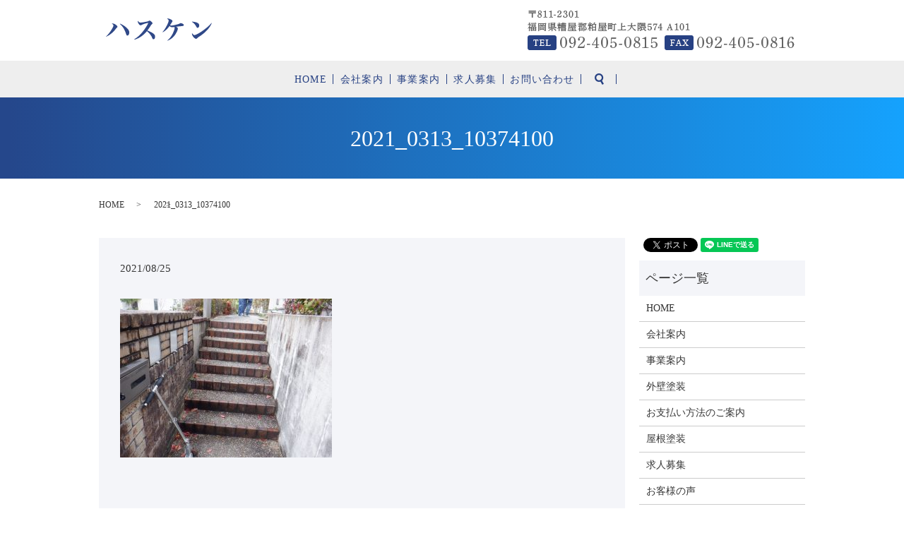

--- FILE ---
content_type: text/html; charset=UTF-8
request_url: https://www.hasumi-souken.com/casebook/702/attachment/2021_0313_10374100
body_size: 3667
content:
  <!DOCTYPE HTML>

<html lang="ja" prefix="og: http://ogp.me/ns#">

<head>

  <meta charset="utf-8">

  <meta http-equiv="X-UA-Compatible" content="IE=edge,chrome=1">

  <meta name="format-detection" content="telephone=no">

  <meta name="viewport" content="width=device-width, initial-scale=1">

  <title>&raquo; 2021_0313_10374100  </title>

  <link rel='dns-prefetch' href='//s.w.org' />
<link rel='stylesheet' id='contact-form-7-css'  href='https://www.hasumi-souken.com/wp-content/plugins/contact-form-7/includes/css/styles.css?ver=4.4.2' type='text/css' media='all' />
<script type='text/javascript' src='https://www.hasumi-souken.com/wp-content/themes/hasumi-souken.com/assets/js/vendor/jquery.min.js?ver=4.9.26'></script>
<link rel='shortlink' href='https://www.hasumi-souken.com/?p=1192' />

  <link rel="stylesheet"
    href="https://www.hasumi-souken.com/wp-content/themes/hasumi-souken.com/assets/css/main.css?1769209271">

  <script src="https://www.hasumi-souken.com/wp-content/themes/hasumi-souken.com/assets/js/vendor/respond.min.js"></script>

  
    <script type="application/ld+json">
  {
    "@context": "http://schema.org",
    "@type": "BreadcrumbList",
    "itemListElement":
    [
      {
        "@type": "ListItem",
        "position": 1,
        "item":
        {
          "@id": "https://www.hasumi-souken.com/",
          "name": "ハスケン"
        }
      },
      {
        "@type": "ListItem",
        "position": 2,
        "item":
        {
          "@id": "",
          "name": ""
        }
      },
      {
        "@type": "ListItem",
        "position": 3,
        "item":
        {
          "@id": "https://www.hasumi-souken.com/casebook/702/attachment/2021_0313_10374100/",
          "name": "2021_0313_10374100"
        }
      }
    ]
  }
  </script>


  <script type="application/ld+json">
  {
    "@context": "http://schema.org/",
    "@type": "LocalBusiness",
    "name": "ハスケン					 									 									",
    "address": "〒811-2307　糟屋郡粕屋町3-5-8 B-101",
    "telephone": "092-985-7604",
    "faxNumber": "092-985-7605",
    "url": "https://www.hasumi-souken.com",
    "email": "info@hasumi-souken.com",
    "image": "https://www.hasumi-souken.com/wp-content/uploads/logo_ogp.jpg",
    "logo": "https://www.hasumi-souken.com/wp-content/uploads/logo.svg"
  }
  </script>

</head>

<body
  class="scrollTop">



  <div id="fb-root"></div>

  <script>
    (function(d, s, id) {

      var js, fjs = d.getElementsByTagName(s)[0];

      if (d.getElementById(id)) return;

      js = d.createElement(s);
      js.id = id;

      js.src = "//connect.facebook.net/ja_JP/sdk.js#xfbml=1&version=v2.9";

      fjs.parentNode.insertBefore(js, fjs);

    }(document, 'script', 'facebook-jssdk'));
  </script>



  <header>

    <section class="primary_header">

      <div class="row">

        
        <div class="title">

          
          <a href="https://www.hasumi-souken.com/">

            <object type="image/svg+xml" data="/wp-content/uploads/logo.svg"
              alt="ハスケン"></object>

          </a>

          <div class="h_contact">

            <figure><img src="/wp-content/uploads/header_img.png" alt="TEL/FAX 092-938-1520"></figure>

          </div>

          
        </div>

        <nav class="global_nav"><ul><li><a href="https://www.hasumi-souken.com/">HOME</a></li>
<li><a href="https://www.hasumi-souken.com/company">会社案内</a></li>
<li><a href="https://www.hasumi-souken.com/business">事業案内</a></li>
<li><a href="https://www.hasumi-souken.com/recruit">求人募集</a></li>
<li><a href="https://www.hasumi-souken.com/contact">お問い合わせ</a></li>


              <li class="gnav_search">

                <a href="#">search</a>
  <div class="epress_search">
    <form method="get" action="https://www.hasumi-souken.com/">
      <input type="text" placeholder="" class="text" name="s" autocomplete="off" value="">
      <input type="submit" value="Search" class="submit">
    </form>
  </div>
  </li>

            </ul>

            <div class="menu_icon">

              <a href="#menu"><span>メニュー開閉</span></a>

            </div></nav>
      </div>

    </section>

  </header>
  <main>
              <h1 class="wow" style="";>
      2021_0313_10374100            </h1>

    
    <section class="bread_wrap">
      <div class="container gutters">
        <div class="row bread">
              <ul class="col span_12">
              <li><a href="https://www.hasumi-souken.com">HOME</a></li>
                      <li><a href=""></a></li>
                      <li>2021_0313_10374100</li>
                  </ul>
          </div>
      </div>
    </section>
        <section>
      <div class="container gutters">
        <div class="row">
          <div class="col span_9 column_main">
                  <article class="row article_detail">
      <div class="article_date">
        <p>2021/08/25</p>
      </div>
      <div class="row">
              <div class="col span_12">
          <p class="attachment"><a href='/wp-content/uploads/2021_0313_10374100.jpeg'><img width="300" height="225" src="/wp-content/uploads/2021_0313_10374100-300x225.jpeg" class="attachment-medium size-medium" alt="" srcset="https://www.hasumi-souken.com/wp-content/uploads/2021_0313_10374100-300x225.jpeg 300w, https://www.hasumi-souken.com/wp-content/uploads/2021_0313_10374100-768x576.jpeg 768w, https://www.hasumi-souken.com/wp-content/uploads/2021_0313_10374100-1024x768.jpeg 1024w, https://www.hasumi-souken.com/wp-content/uploads/2021_0313_10374100.jpeg 1600w" sizes="(max-width: 300px) 100vw, 300px" /></a></p>
        </div>
            </div>
      <div class="row epress_social">
        <div class="col span_12">
                  </div>
      </div>
    </article>

    <div class='epress_pager'>
      <div class="epress_pager_prev">
        <a href="https://www.hasumi-souken.com/casebook/702" rel="prev">大野城市つつじヶ丘　K様邸</a>      </div>
      <div class="epress_pager_next">
              </div>
    </div>
                </div>
          <div class="col span_3 column_sub">
            <section>
<style>
.share_section {
  /*background: #fff;*/
}
.share_button {
  letter-spacing: -.40em;
  padding-top: 30px;
}
.share_button > * {
  letter-spacing: normal;
}
.column_sub .share_button {
  margin-top: 0;
  padding-top: 0;
}
</style>
  <div class="container share_button">
    <!-- Facebook -->
    <style media="screen">
      .share_button > * {vertical-align: bottom; margin:0 2px;}
    </style>
    <div class="fb-share-button" data-href="https://www.hasumi-souken.com/casebook/702/attachment/2021_0313_10374100" data-layout="button" data-size="small" data-mobile-iframe="false"><a class="fb-xfbml-parse-ignore" target="_blank" href="https://www.facebook.com/sharer/sharer.php?u=http%3A%2F%2Fweb01.iflag.jp%2Fshinki%2F1704%2Fshin-limited%2Fhtml%2Findex.html&amp;src=sdkpreparse">シェア</a></div>
    <!-- Twitter -->
    <a href="https://twitter.com/share" class="twitter-share-button">Tweet</a>
    <!-- LINE -->
    <div class="line-it-button" data-lang="ja" data-type="share-a" data-url="https://www.hasumi-souken.com/casebook/702/attachment/2021_0313_10374100" style="display: none;"></div>
  </div>
</section>
<div class="sidebar">
  <div class="widget_wrap"><p class="widget_header">ページ一覧</p>		<ul>
			<li class="page_item page-item-11"><a href="https://www.hasumi-souken.com/">HOME</a></li>
<li class="page_item page-item-154"><a href="https://www.hasumi-souken.com/company">会社案内</a></li>
<li class="page_item page-item-148"><a href="https://www.hasumi-souken.com/business">事業案内</a></li>
<li class="page_item page-item-1668"><a href="https://www.hasumi-souken.com/painting01">外壁塗装</a></li>
<li class="page_item page-item-258"><a href="https://www.hasumi-souken.com/content">お支払い方法のご案内</a></li>
<li class="page_item page-item-1669"><a href="https://www.hasumi-souken.com/painting02">屋根塗装</a></li>
<li class="page_item page-item-163"><a href="https://www.hasumi-souken.com/recruit">求人募集</a></li>
<li class="page_item page-item-165"><a href="https://www.hasumi-souken.com/voice">お客様の声</a></li>
<li class="page_item page-item-8"><a href="https://www.hasumi-souken.com/contact">お問い合わせ</a></li>
<li class="page_item page-item-6"><a href="https://www.hasumi-souken.com/policy">プライバシーポリシー</a></li>
<li class="page_item page-item-10"><a href="https://www.hasumi-souken.com/sitemap">サイトマップ</a></li>
		</ul>
		</div><div class="widget_wrap"><p class="widget_header">カテゴリー</p>		<ul>
	<li class="cat-item cat-item-2"><a href="https://www.hasumi-souken.com/category/news" >お知らせ</a>
</li>
	<li class="cat-item cat-item-12"><a href="https://www.hasumi-souken.com/category/casebook" >施工事例集</a>
</li>
		</ul>
</div>		<div class="widget_wrap">		<p class="widget_header">最近の投稿</p>		<ul>
											<li>
					<a href="https://www.hasumi-souken.com/news/2517">粕屋町F様邸</a>
									</li>
											<li>
					<a href="https://www.hasumi-souken.com/news/2533">篠栗町　清掃センター様</a>
									</li>
											<li>
					<a href="https://www.hasumi-souken.com/news/2545">博多区Mビル様</a>
									</li>
											<li>
					<a href="https://www.hasumi-souken.com/news/2483">施工事例集に検索機能を追加しました☆</a>
									</li>
											<li>
					<a href="https://www.hasumi-souken.com/casebook/2443">飯塚市S様邸</a>
									</li>
					</ul>
		</div>1</div>
          </div>
        </div>
      </div>
    </section>
    
  </main>
<footer>    <div class="container">
      <div class="row">
        <nav class="col span_12"><ul><li><a href="https://www.hasumi-souken.com/">HOME</a></li>
<li><a href="https://www.hasumi-souken.com/company">会社案内</a></li>
<li><a href="https://www.hasumi-souken.com/business">事業案内</a></li>
<li><a href="https://www.hasumi-souken.com/recruit">求人募集</a></li>
<li><a href="https://www.hasumi-souken.com/contact">お問い合わせ</a></li>
<li><a href="https://www.hasumi-souken.com/policy">プライバシーポリシー</a></li>
<li><a href="https://www.hasumi-souken.com/sitemap">サイトマップ</a></li>
</ul></nav>
      </div>
    </div>
    <div class="row copy_ft">
      <div class="col span_12 copyright">
        <p>Copyright &copy; ハスケン All Rights Reserved.<br>
          【掲載の記事・写真・イラストなどの無断複写・転載を禁じます】</p>
      </div>
    </div>
    <p class="pagetop"><a href="#top"></a></p>
  </footer>

  <script src="https://www.hasumi-souken.com/wp-content/themes/hasumi-souken.com/assets/js/vendor/bundle.js"></script>
  <script src="https://www.hasumi-souken.com/wp-content/themes/hasumi-souken.com/assets/js/main.js?"></script>

  <!-- twitter -->
  <script>!function(d,s,id){var js,fjs=d.getElementsByTagName(s)[0],p=/^http:/.test(d.location)?'http':'https';if(!d.getElementById(id)){js=d.createElement(s);js.id=id;js.src=p+'://platform.twitter.com/widgets.js';fjs.parentNode.insertBefore(js,fjs);}}(document, 'script', 'twitter-wjs');</script>

  <script src="https://d.line-scdn.net/r/web/social-plugin/js/thirdparty/loader.min.js" async="async" defer="defer"></script>

  <script type='text/javascript' src='https://www.hasumi-souken.com/wp-content/plugins/contact-form-7/includes/js/jquery.form.min.js?ver=3.51.0-2014.06.20'></script>
<script type='text/javascript'>
/* <![CDATA[ */
var _wpcf7 = {"loaderUrl":"https:\/\/www.hasumi-souken.com\/wp-content\/plugins\/contact-form-7\/images\/ajax-loader.gif","recaptchaEmpty":"\u3042\u306a\u305f\u304c\u30ed\u30dc\u30c3\u30c8\u3067\u306f\u306a\u3044\u3053\u3068\u3092\u8a3c\u660e\u3057\u3066\u304f\u3060\u3055\u3044\u3002","sending":"\u9001\u4fe1\u4e2d ..."};
/* ]]> */
</script>
<script type='text/javascript' src='https://www.hasumi-souken.com/wp-content/plugins/contact-form-7/includes/js/scripts.js?ver=4.4.2'></script>
</body>
</html>
